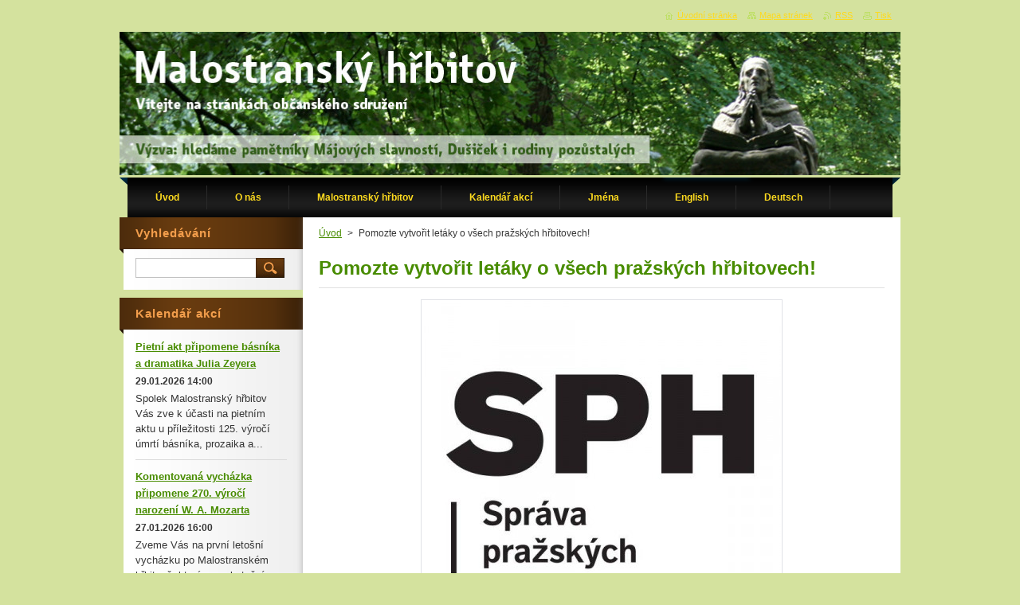

--- FILE ---
content_type: text/html; charset=UTF-8
request_url: https://www.malostranskyhrbitov.cz/products/pomozte-vytvorit-letaky-o-vsech-prazskych-hrbitovech/
body_size: 7472
content:
<!--[if lte IE 9]><!DOCTYPE HTML PUBLIC "-//W3C//DTD HTML 4.01 Transitional//EN" "https://www.w3.org/TR/html4/loose.dtd"><![endif]-->
<!DOCTYPE html>
<!--[if IE]><html class="ie" lang="cs"><![endif]-->
<!--[if gt IE 9]><!--> 
<html lang="cs">
<!--<![endif]-->
    <head>
        <!--[if lt IE 8]><meta http-equiv="X-UA-Compatible" content="IE=EmulateIE7"><![endif]--><!--[if IE 8]><meta http-equiv="X-UA-Compatible" content="IE=EmulateIE8"><![endif]--><!--[if IE 9]><meta http-equiv="X-UA-Compatible" content="IE=EmulateIE9"><![endif]-->
        <base href="https://www.malostranskyhrbitov.cz/">
  <meta charset="utf-8">
  <meta name="description" content="">
  <meta name="keywords" content="">
  <meta name="generator" content="Webnode">
  <meta name="apple-mobile-web-app-capable" content="yes">
  <meta name="apple-mobile-web-app-status-bar-style" content="black">
  <meta name="format-detection" content="telephone=no">
    <link rel="shortcut icon" href="https://2f357e5217.clvaw-cdnwnd.com/770740a110aeb5df4bd9be5bea4a145f/200016016-ef32ff02fe/favicon.ico">
<link rel="canonical" href="https://www.malostranskyhrbitov.cz/products/pomozte-vytvorit-letaky-o-vsech-prazskych-hrbitovech/">
<script type="text/javascript">(function(i,s,o,g,r,a,m){i['GoogleAnalyticsObject']=r;i[r]=i[r]||function(){
			(i[r].q=i[r].q||[]).push(arguments)},i[r].l=1*new Date();a=s.createElement(o),
			m=s.getElementsByTagName(o)[0];a.async=1;a.src=g;m.parentNode.insertBefore(a,m)
			})(window,document,'script','//www.google-analytics.com/analytics.js','ga');ga('create', 'UA-797705-6', 'auto',{"name":"wnd_header"});ga('wnd_header.set', 'dimension1', 'W1');ga('wnd_header.set', 'anonymizeIp', true);ga('wnd_header.send', 'pageview');var pageTrackerAllTrackEvent=function(category,action,opt_label,opt_value){ga('send', 'event', category, action, opt_label, opt_value)};</script>
  <link rel="alternate" type="application/rss+xml" href="https://malostranskyhrbitov.cz/rss/all.xml" title="">
<!--[if lte IE 9]><style type="text/css">.cke_skin_webnode iframe {vertical-align: baseline !important;}</style><![endif]-->
        <title>Pomozte vytvořit letáky o všech pražských hřbitovech! :: Občanské sdružení pro záchranu Malostranského hřbitova v Praze</title>
        <meta name="robots" content="index, follow">
        <meta name="googlebot" content="index, follow">
        <link href="/css/style.css" rel="stylesheet" type="text/css" media="screen,projection,handheld,tv">
        <link href="https://d11bh4d8fhuq47.cloudfront.net/_system/skins/v9/50000928/css/print.css" rel="stylesheet" type="text/css" media="print">
        <script type="text/javascript" src="https://d11bh4d8fhuq47.cloudfront.net/_system/skins/v9/50000928/js/functions.js"></script>
        <!--[if IE]>
            <script type="text/javascript" src="https://d11bh4d8fhuq47.cloudfront.net/_system/skins/v9/50000928/js/functions-ie.js"></script>
        <![endif]-->
    
				<script type="text/javascript">
				/* <![CDATA[ */
					
					if (typeof(RS_CFG) == 'undefined') RS_CFG = new Array();
					RS_CFG['staticServers'] = new Array('https://d11bh4d8fhuq47.cloudfront.net/');
					RS_CFG['skinServers'] = new Array('https://d11bh4d8fhuq47.cloudfront.net/');
					RS_CFG['filesPath'] = 'https://www.malostranskyhrbitov.cz/_files/';
					RS_CFG['filesAWSS3Path'] = 'https://2f357e5217.clvaw-cdnwnd.com/770740a110aeb5df4bd9be5bea4a145f/';
					RS_CFG['lbClose'] = 'Zavřít';
					RS_CFG['skin'] = 'default';
					if (!RS_CFG['labels']) RS_CFG['labels'] = new Array();
					RS_CFG['systemName'] = 'Webnode';
						
					RS_CFG['responsiveLayout'] = 0;
					RS_CFG['mobileDevice'] = 0;
					RS_CFG['labels']['copyPasteSource'] = 'Více zde:';
					
				/* ]]> */
				</script><script type="text/javascript" src="https://d11bh4d8fhuq47.cloudfront.net/_system/client/js/compressed/frontend.package.1-3-108.js?ph=2f357e5217"></script><style type="text/css">#content .diskuze label.postTextLabel {display: inherit !important;}</style></head>
    <body>
    <div id="siteBg">
        <div id="site">
            
            <!-- HEADER -->
            <div id="header">
                <div class="illustration">
                    <div id="logozone">
                        <div id="logo"><a href="home/" title="Přejít na úvodní stránku."><span id="rbcSystemIdentifierLogo" style="visibility: hidden;">Občanské sdružení pro záchranu Malostranského hřbitova v Praze</span></a></div>                        <p id="moto"><span id="rbcCompanySlogan" class="rbcNoStyleSpan"></span></p>
                    </div>
                    <img src="https://2f357e5217.clvaw-cdnwnd.com/770740a110aeb5df4bd9be5bea4a145f/200016015-c1780c1f21/50000000.jpg?ph=2f357e5217" width="980" height="180" alt="">                </div>
            </div>
            <!-- /HEADER -->

            <div class="cleaner"><!-- / --></div>

            <!-- MENU -->
            <script type="text/javascript">
            /* <![CDATA[ */
                RubicusFrontendIns.addAbsoluteHeaderBlockId('menuzone');
            /* ]]> */
            </script>

            


      <div id="menuzone">


		<ul class="menu">
	<li class="first">
  
      <a href="/home/">
    
      <span>Úvod</span>
      
  </a>
  
  </li>
	<li>
  
      <a href="/nas-tym/">
    
      <span>O nás</span>
      
  </a>
  
  
	<ul class="level1">
		<li class="first">
  
      <a href="/nas-tym/o-sdruzeni/">
    
      <span>O spolku</span>
      
  </a>
  
  </li>
		<li>
  
      <a href="/nas-tym/transparentni-ucet/">
    
      <span>Transparentní účet</span>
      
  </a>
  
  </li>
		<li>
  
      <a href="/nas-tym/stanovy/">
    
      <span>Stanovy</span>
      
  </a>
  
  </li>
		<li>
  
      <a href="/nas-tym/prihlaska-ke-clenstvi/">
    
      <span>Členství ve Spolku</span>
      
  </a>
  
  </li>
		<li>
  
      <a href="/nas-tym/clenske-schuze/">
    
      <span>Členské schůze</span>
      
  </a>
  
  </li>
		<li>
  
      <a href="/nas-tym/jednani-vyboru/">
    
      <span>Jednání výboru</span>
      
  </a>
  
  </li>
		<li>
  
      <a href="/nas-tym/nasi-partneri/">
    
      <span>Naši partneři</span>
      
  </a>
  
  </li>
		<li class="last">
  
      <a href="/nas-tym/sponzori/">
    
      <span>Sponzoři</span>
      
  </a>
  
  </li>
	</ul>
	</li>
	<li>
  
      <a href="/o-nas/">
    
      <span>Malostranský hřbitov</span>
      
  </a>
  
  
	<ul class="level1">
		<li class="first">
  
      <a href="/historie-malostranskeho-hrbitova/">
    
      <span>Historie</span>
      
  </a>
  
  </li>
		<li>
  
      <a href="/soucasnost/">
    
      <span>Současnost</span>
      
  </a>
  
  </li>
		<li>
  
      <a href="/majova-slavnost/">
    
      <span>Májová slavnost</span>
      
  </a>
  
  </li>
		<li>
  
      <a href="/dusicky-pamatka-zesnulych/">
    
      <span>Dušičky - Památka zesnulých</span>
      
  </a>
  
  </li>
		<li>
  
      <a href="/mh-v-publikacich/">
    
      <span>MH v publikacích</span>
      
  </a>
  
  </li>
		<li>
  
      <a href="/mh-v-mediich/">
    
      <span>MH v médiích</span>
      
  </a>
  
  </li>
		<li>
  
      <a href="/letaky-ke-stazeni/">
    
      <span>Letáky ke stažení</span>
      
  </a>
  
  </li>
		<li>
  
      <a href="/kostel-nejsvetejsi-trojice-/">
    
      <span>Kostel Nejsvětější Trojice </span>
      
  </a>
  
  </li>
		<li class="last">
  
      <a href="/partnerske-zahranicni-historicke-hrbitovy/">
    
      <span>Partnerské a zahraniční historické hřbitovy</span>
      
  </a>
  
  </li>
	</ul>
	</li>
	<li>
  
      <a href="/kalendar-akci/">
    
      <span>Kalendář akcí</span>
      
  </a>
  
  
	<ul class="level1">
		<li class="first">
  
      <a href="/kalendar-akci/2025/">
    
      <span>2025</span>
      
  </a>
  
  </li>
		<li>
  
      <a href="/kalendar-akci/2024/">
    
      <span>2024</span>
      
  </a>
  
  </li>
		<li>
  
      <a href="/kalendar-akci/2023/">
    
      <span>2023</span>
      
  </a>
  
  </li>
		<li>
  
      <a href="/kalendar-akci/2022/">
    
      <span>2022</span>
      
  </a>
  
  </li>
		<li>
  
      <a href="/kalendar-akci/2021/">
    
      <span>2021</span>
      
  </a>
  
  </li>
		<li>
  
      <a href="/kalendar-akci/2020/">
    
      <span>2020</span>
      
  </a>
  
  </li>
		<li>
  
      <a href="/kalendar-akci/2019/">
    
      <span>2019</span>
      
  </a>
  
  </li>
		<li>
  
      <a href="/kalendar-akci/2018/">
    
      <span>2018</span>
      
  </a>
  
  </li>
		<li>
  
      <a href="/kalendar-akci/2017/">
    
      <span>2017</span>
      
  </a>
  
  </li>
		<li>
  
      <a href="/kalendar-akci/a2016/">
    
      <span>2016</span>
      
  </a>
  
  </li>
		<li>
  
      <a href="/kalendar-akci/a2015/">
    
      <span>2015</span>
      
  </a>
  
  </li>
		<li>
  
      <a href="/kalendar-akci/a2014/">
    
      <span>2014</span>
      
  </a>
  
  </li>
		<li>
  
      <a href="/kalendar-akci/a2013/">
    
      <span>2013</span>
      
  </a>
  
  </li>
		<li>
  
      <a href="/kalendar-akci/a2012/">
    
      <span>2012</span>
      
  </a>
  
  </li>
		<li>
  
      <a href="/kalendar-akci/a2011/">
    
      <span>2011</span>
      
  </a>
  
  </li>
		<li>
  
      <a href="/kalendar-akci/a2010/">
    
      <span>2010</span>
      
  </a>
  
  </li>
		<li>
  
      <a href="/kalendar-akci/a2009/">
    
      <span>2009</span>
      
  </a>
  
  </li>
		<li class="last">
  
      <a href="/kalendar-akci/a2008/">
    
      <span>2008</span>
      
  </a>
  
  </li>
	</ul>
	</li>
	<li>
  
      <a href="/mapy-a-jmena/">
    
      <span>Jména</span>
      
  </a>
  
  
	<ul class="level1">
		<li class="first">
  
      <a href="/mapy-a-jmena/mapy/">
    
      <span>Mapy</span>
      
  </a>
  
  </li>
		<li>
  
      <a href="/mapy-a-jmena/abecedni-seznam-jmen/">
    
      <span>Abecední seznam jmen</span>
      
  </a>
  
  </li>
		<li>
  
      <a href="/mapy-a-jmena/vyznamne-osobnosti/">
    
      <span>Významné osobnosti</span>
      
  </a>
  
  </li>
		<li>
  
      <a href="/mapy-a-jmena/nahrobky-jako-umelecka-dila/">
    
      <span>Náhrobky jako umělecká díla</span>
      
  </a>
  
  </li>
		<li>
  
      <a href="/mapy-a-jmena/preneseni/">
    
      <span>Přenesení</span>
      
  </a>
  
  </li>
		<li>
  
      <a href="/mapy-a-jmena/zavati/">
    
      <span>Zavátí</span>
      
  </a>
  
  </li>
		<li class="last">
  
      <a href="/mapy-a-jmena/kartoteka/">
    
      <span>Kartotéka</span>
      
  </a>
  
  </li>
	</ul>
	</li>
	<li>
  
      <a href="/english/">
    
      <span>English</span>
      
  </a>
  
  </li>
	<li>
  
      <a href="/deutsch/">
    
      <span>Deutsch</span>
      
  </a>
  
  </li>
	<li class="last">
  
      <a href="/sektory/">
    
      <span>Sektory</span>
      
  </a>
  
  </li>
</ul>

      </div>

					
            <!-- /MENU -->

            <div class="cleaner"><!-- / --></div>

            <!-- MAIN -->
            <div id="mainWide">
                <div id="mainContent">

                    <!-- CONTENT -->
                    <div id="contentBg">
                    <div id="content">

                        <!-- NAVIGATOR -->
                        <div id="pageNavigator" class="rbcContentBlock">        <div id="navizone" class="navigator">                       <a class="navFirstPage" href="/home/">Úvod</a>      <span><span> &gt; </span></span>          <span id="navCurrentPage">Pomozte vytvořit letáky o všech pražských hřbitovech!</span>               </div>              <div class="cleaner"><!-- / --></div>        </div>                        <!-- /NAVIGATOR -->

                        <div class="cleaner"><!-- / --></div>

                        
				

		
	
      <div class="box">
        <div class="boxTitle"><h1>Pomozte vytvořit letáky o všech pražských hřbitovech!</h1></div>
        <div class="boxContent"> 

            <div class="productDetail">
                    
              
      
      <span class="image">
        <a href="/images/200017885-c73a6c8353/SPH logo.jpg?s3=1" title="Odkaz se otevře do nového okna prohlížeče." onclick="return !window.open(this.href);">
          <img src="https://2f357e5217.clvaw-cdnwnd.com/770740a110aeb5df4bd9be5bea4a145f/system_preview_detail_200017885-c73a6c8353/SPH logo.jpg" width="450" height="450" alt="Pomozte vytvořit letáky o všech pražských hřbitovech!">
        </a>
      </span>

		
                    
              <div class="cleaner"><!-- / --></div>
                   
              <div class="text"><div>
	<p>Správa pražských hřbitovů připravuje letáky o historii, architektuře a slavných osobnostech pohřbených na zdejších hřbitovech (v současnosti jsou již hotovy prospekty o Olšanech a Malvazinkách). Za tímto účelem hledá materiály a historické fotografie pražských hřbitovů, příp. tipy, kdo by jimi mohl disponovat. Máte-li tyto informace a chcete-li je poskytnout, prosím, kontaktujte Annu Oplatkovou:&nbsp;<a href="mailto:oplatkova@hrbitovy.cz" target="_blank">oplatkova@hrbitovy.cz</a>. Děkujeme!!!</p>
</div>
<div>
	<p>&nbsp;</p>
	<div>
		&nbsp;</div>
</div>
<div>
	&nbsp;</div>
</div>
                  
              <div class="cleaner"><!-- / --></div>
        
        			
        					 
        			<div class="cleaner"><!-- / --></div>
        					 
        			<div class="rbcBookmarks"><div id="rbcBookmarks200001594"></div></div>
		<script type="text/javascript">
			/* <![CDATA[ */
			Event.observe(window, 'load', function(){
				var bookmarks = '<div style=\"float:left;\"><div style=\"float:left;\"><iframe src=\"//www.facebook.com/plugins/like.php?href=https://www.malostranskyhrbitov.cz/products/pomozte-vytvorit-letaky-o-vsech-prazskych-hrbitovech/&amp;send=false&amp;layout=button_count&amp;width=155&amp;show_faces=false&amp;action=like&amp;colorscheme=light&amp;font&amp;height=21&amp;appId=397846014145828&amp;locale=cs_CZ\" scrolling=\"no\" frameborder=\"0\" style=\"border:none; overflow:hidden; width:155px; height:21px; position:relative; top:1px;\" allowtransparency=\"true\"></iframe></div><div style=\"float:left;\"><a href=\"https://twitter.com/share\" class=\"twitter-share-button\" data-count=\"horizontal\" data-via=\"webnode\" data-lang=\"en\">Tweet</a></div><script type=\"text/javascript\">(function() {var po = document.createElement(\'script\'); po.type = \'text/javascript\'; po.async = true;po.src = \'//platform.twitter.com/widgets.js\';var s = document.getElementsByTagName(\'script\')[0]; s.parentNode.insertBefore(po, s);})();'+'<'+'/scr'+'ipt></div> <div class=\"addthis_toolbox addthis_default_style\" style=\"float:left;\"><a class=\"addthis_counter addthis_pill_style\"></a></div> <script type=\"text/javascript\">(function() {var po = document.createElement(\'script\'); po.type = \'text/javascript\'; po.async = true;po.src = \'https://s7.addthis.com/js/250/addthis_widget.js#pubid=webnode\';var s = document.getElementsByTagName(\'script\')[0]; s.parentNode.insertBefore(po, s);})();'+'<'+'/scr'+'ipt><div style=\"clear:both;\"></div>';
				$('rbcBookmarks200001594').innerHTML = bookmarks;
				bookmarks.evalScripts();
			});
			/* ]]> */
		</script>
		
        					 
        			<div class="cleaner"><!-- / --></div>
        					  
        			
                    
            </div>
                      
        </div>
      </div>

		
		
		  <div class="cleaner"><!-- / --></div>

		
                    </div>
                    </div>
                    <!-- /CONTENT -->

                    <!-- SIDEBAR -->
                    <div id="sidebar">
                        <div id="sidebarContent">

                            <!-- SEARCH -->
                            

		  <div class="box ">
        <div class="boxTitle"><h2>Vyhledávání</h2></div>
        <div class="boxContentBorder"><div class="boxContent">

		<form action="/search/" method="get" id="fulltextSearch">
        
        <input type="text" name="text" id="fulltextSearchText">
        <input id="fulltextSearchButton" type="image" src="https://d11bh4d8fhuq47.cloudfront.net/_system/skins/v9/50000928/img/search.jpg" title="Hledat">
        <div class="cleaner"><!-- / --></div> 

		</form>

       </div></div>
      </div>

		                            <!-- /SEARCH -->

                            <div class="cleaner"><!-- / --></div>

                            
        
      <div class="box">
        <div class="boxTitle"><h2>Kalendář akcí</h2></div>
        <div class="boxContentBorder"><div class="boxContent">

		
       
      <div class="article articleBg1">
        <h3><a href="/news/pietni-akt-pripomene-basnika-a-dramatika-julia-zeyera/">Pietní akt připomene básníka a dramatika Julia Zeyera</a></h3>
        <ins>29.01.2026 14:00</ins>
        <div class="articleContent">
          
	Spolek Malostranský hřbitov Vás zve k účasti na pietním aktu u příležitosti 125. výročí úmrtí básníka, prozaika a...
          <div class="cleaner"><!-- / --></div>
        </div>
      </div>
                    
		

			<div class="cleaner"><!-- / --></div>

		
       
      <div class="article articleBg0">
        <h3><a href="/news/komentovana-vychazka-pripomene-270-vyroci-narozeni-w-a-mozarta/">Komentovaná vycházka připomene 270. výročí narození W. A. Mozarta</a></h3>
        <ins>27.01.2026 16:00</ins>
        <div class="articleContent">
          
	Zveme Vás na první letošní vycházku po Malostranském hřbitově, která se uskuteční v úterý 27. ledna od 16 hodin. V...
          <div class="cleaner"><!-- / --></div>
        </div>
      </div>
                    
		

			<div class="cleaner"><!-- / --></div>

		
       
      <div class="article articleBg1">
        <h3><a href="/news/prazsky-rodak-rainer-maria-rilke-a-hrbitovni-tematika-v-jeho-versich-a-zivote/">Pražský rodák Rainer Maria Rilke a hřbitovní tematika v jeho verších a životě</a></h3>
        <ins>15.12.2025 17:00</ins>
        <div class="articleContent">
          Spolek Malostranský hřbitov zve na svou poslední letošní akci. I tentokráte se budeme věnovat pražskému rodákovi,...
          <div class="cleaner"><!-- / --></div>
        </div>
      </div>
                    
		

			<div class="cleaner"><!-- / --></div>

		
				
        		  

                  
        		   
                        

                        

                        <div class="cleaner"><!-- / --></div>

                   
      	                        
          </div></div>
      </div> 
      
      <div class="cleaner"><!-- / --></div>

		
		
		  <div class="box">
		    <div class="boxTitle"><h2>Aktuality</h2></div>
		    <div class="boxContentBorder"><div class="boxContent">
         
		
	
     	<div class="product withImage">
        <h3 class="title"><a href="/products/pietni-akt-pripomene-basnika-a-dramatika-julia-zeyera/">Pietní akt připomene básníka a dramatika Julia Zeyera </a></h3>                          
         
        
        <div class="image">
          <a href="/products/pietni-akt-pripomene-basnika-a-dramatika-julia-zeyera/" title="Zobrazit záznam.">
            <img src="https://2f357e5217.clvaw-cdnwnd.com/770740a110aeb5df4bd9be5bea4a145f/system_preview_small_200021124-b5ec6b5ec8/IMG-20260102-WA0000.jpg" width="66" height="118" alt="Pietní akt připomene básníka a dramatika Julia Zeyera ">
          </a>
        </div>

		                          
         <div class="text"></div>                          
        <div class="cleaner"><!-- / --></div>                         
      </div> 

		

			 <div class="cleaner"><!-- / --></div>

		

                <br />
    		   
    		   
    		   
                     
        </div></div>
      </div>
      
      <div class="cleaner"><!-- / --></div>

		<div class="rbcWidgetArea" style="text-align: center;"></div>
                            
                            <div class="cleaner"><!-- / --></div>

                            <!-- CONTACT -->
                            

      <div class="box contact">
        <div class="boxTitle"><h2>Kontakt</h2></div>
        <div class="boxContentBorder"><div class="boxContent">
          
		

      <p><strong>Spolek Malostranský hřbitov</strong></p>
      
      
      <p class="address">Švédská 33<br />
150 00  Praha 5<br />
</p>

	            
      
      
      <p class="phone">+420 722 200 908</p>

	
                 

		
                   
        </div></div>
      </div> 

					
                            <!-- /CONTACT -->

                        </div>
                    </div>
                    <!-- /SIDEBAR -->

                    <hr class="cleaner">

                </div><!-- mainContent -->

            </div>
            <!-- MAIN -->        
            
            <!-- FOOTER -->
            <div id="footer">
                <div id="footerContent">
                    <div id="footerLeft">
                        <span id="rbcFooterText" class="rbcNoStyleSpan">Sdružení bylo založeno dne 25.11.2010, IČO: 22846999 © Všechna práva vyhrazena.</span>                    </div>
                    <div id="footerRight">
                        <span class="rbcSignatureText">Vytvořeno službou <a href="https://www.webnode.cz?utm_source=brand&amp;utm_medium=footer&amp;utm_campaign=premium" rel="nofollow" >Webnode</a></span>                    </div>
                </div>
            </div>
            <!-- /FOOTER -->

            <table id="links"><tr><td>
                <!-- LANG -->
                <div id="lang">
                    <div id="languageSelect"></div>			
                </div>
                <!-- /LANG -->
            </td><td>
                <!-- LINKS -->
                <div id="link">
                    <span class="homepage"><a href="home/" title="Přejít na úvodní stránku.">Úvodní stránka</a></span>
                    <span class="sitemap"><a href="/sitemap/" title="Přejít na mapu stránek.">Mapa stránek</a></span>
                    <span class="rss"><a href="/rss/" title="RSS kanály">RSS</a></span>
                    <span class="print"><a href="#" onclick="window.print(); return false;" title="Vytisknout stránku">Tisk</a></span>
                </div>
                <!-- /LINKS -->
            </td></tr></table>

        </div>
        <div class="cleaner"><!-- / --></div>
    </div>

    <script src="https://d11bh4d8fhuq47.cloudfront.net/_system/skins/v9/50000928/js/Menu.js" type="text/javascript"></script>

    <script type="text/javascript">
    /* <![CDATA[ */

        build_menu();

    /* ]]> */
    </script>

    <script type="text/javascript">
    /* <![CDATA[ */

        RubicusFrontendIns.addObserver
	({
            onContentChange: function ()
            {
                build_menu();
                setContentSize();
            },

            onStartSlideshow: function()
            {
                $('slideshowControl').innerHTML	= '<span>Pozastavit prezentaci<'+'/span>';
		$('slideshowControl').title = 'Pozastavit automatické procházení obrázků';
		$('slideshowControl').onclick = RubicusFrontendIns.stopSlideshow.bind(RubicusFrontendIns);
            },

            onStopSlideshow: function()
            {
                $('slideshowControl').innerHTML	= '<span>Spustit prezentaci<'+'/span>';
		$('slideshowControl').title = 'Spustit automatické procházení obrázků';
		$('slideshowControl').onclick = RubicusFrontendIns.startSlideshow.bind(RubicusFrontendIns);
            },

            onShowImage: function()
            {
                if (RubicusFrontendIns.isSlideshowMode())
		{
                    $('slideshowControl').innerHTML = '<span>Pozastavit prezentaci<'+'/span>';
                    $('slideshowControl').title	= 'Pozastavit automatické procházení obrázků';
                    $('slideshowControl').onclick = RubicusFrontendIns.stopSlideshow.bind(RubicusFrontendIns);
		}
                setContentSize();
            }
	});

        if (!$('detailScript'))
        {
            window.onload = setContentSize;
        }
        document.body.onresize = setContentSize;
        window.onresize = setContentSize;

        RubicusFrontendIns.addFileToPreload('https://d11bh4d8fhuq47.cloudfront.net/_system/skins/v9/50000928/img/loading.gif');

        RubicusFrontendIns.addFileToPreload('https://d11bh4d8fhuq47.cloudfront.net/_system/skins/v9/50000928/img/menu_hover.jpg');
        RubicusFrontendIns.addFileToPreload('https://d11bh4d8fhuq47.cloudfront.net/_system/skins/v9/50000928/img/submenu_bg.jpg');

    /* ]]> */
    </script>

  <div id="rbcFooterHtml"></div><script type="text/javascript">var keenTrackerCmsTrackEvent=function(id){if(typeof _jsTracker=="undefined" || !_jsTracker){return false;};try{var name=_keenEvents[id];var keenEvent={user:{u:_keenData.u,p:_keenData.p,lc:_keenData.lc,t:_keenData.t},action:{identifier:id,name:name,category:'cms',platform:'WND1',version:'2.1.157'},browser:{url:location.href,ua:navigator.userAgent,referer_url:document.referrer,resolution:screen.width+'x'+screen.height,ip:'18.224.18.248'}};_jsTracker.jsonpSubmit('PROD',keenEvent,function(err,res){});}catch(err){console.log(err)};};</script></body>
</html>

